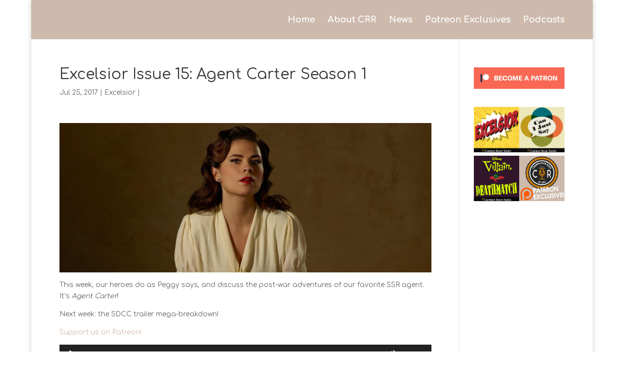

--- FILE ---
content_type: text/html; charset=UTF-8
request_url: https://commonroomradio.com/2017/07/25/excelsior-issue-15-agent-carter-season-1/
body_size: 17100
content:
<!DOCTYPE html>
<!--[if IE 6]>
<html id="ie6" lang="en-US">
<![endif]-->
<!--[if IE 7]>
<html id="ie7" lang="en-US">
<![endif]-->
<!--[if IE 8]>
<html id="ie8" lang="en-US">
<![endif]-->
<!--[if !(IE 6) | !(IE 7) | !(IE 8)  ]><!-->
<html lang="en-US">
<!--<![endif]-->
<head>
	<meta charset="UTF-8" />
			
	<meta http-equiv="X-UA-Compatible" content="IE=edge">
	<link rel="pingback" href="https://commonroomradio.com/xmlrpc.php" />

		<!--[if lt IE 9]>
	<script src="https://commonroomradio.com/wp-content/themes/Divi/js/html5.js" type="text/javascript"></script>
	<![endif]-->

	<script type="text/javascript">
		document.documentElement.className = 'js';
	</script>

	<title>Excelsior Issue 15: Agent Carter Season 1 | Common Room Radio</title>
<meta name='robots' content='max-image-preview:large' />
<link rel='dns-prefetch' href='//fonts.googleapis.com' />
<link rel='dns-prefetch' href='//s.w.org' />
<link rel='dns-prefetch' href='//v0.wordpress.com' />
<script type="text/javascript">
window._wpemojiSettings = {"baseUrl":"https:\/\/s.w.org\/images\/core\/emoji\/14.0.0\/72x72\/","ext":".png","svgUrl":"https:\/\/s.w.org\/images\/core\/emoji\/14.0.0\/svg\/","svgExt":".svg","source":{"concatemoji":"https:\/\/commonroomradio.com\/wp-includes\/js\/wp-emoji-release.min.js?ver=6.0.11"}};
/*! This file is auto-generated */
!function(e,a,t){var n,r,o,i=a.createElement("canvas"),p=i.getContext&&i.getContext("2d");function s(e,t){var a=String.fromCharCode,e=(p.clearRect(0,0,i.width,i.height),p.fillText(a.apply(this,e),0,0),i.toDataURL());return p.clearRect(0,0,i.width,i.height),p.fillText(a.apply(this,t),0,0),e===i.toDataURL()}function c(e){var t=a.createElement("script");t.src=e,t.defer=t.type="text/javascript",a.getElementsByTagName("head")[0].appendChild(t)}for(o=Array("flag","emoji"),t.supports={everything:!0,everythingExceptFlag:!0},r=0;r<o.length;r++)t.supports[o[r]]=function(e){if(!p||!p.fillText)return!1;switch(p.textBaseline="top",p.font="600 32px Arial",e){case"flag":return s([127987,65039,8205,9895,65039],[127987,65039,8203,9895,65039])?!1:!s([55356,56826,55356,56819],[55356,56826,8203,55356,56819])&&!s([55356,57332,56128,56423,56128,56418,56128,56421,56128,56430,56128,56423,56128,56447],[55356,57332,8203,56128,56423,8203,56128,56418,8203,56128,56421,8203,56128,56430,8203,56128,56423,8203,56128,56447]);case"emoji":return!s([129777,127995,8205,129778,127999],[129777,127995,8203,129778,127999])}return!1}(o[r]),t.supports.everything=t.supports.everything&&t.supports[o[r]],"flag"!==o[r]&&(t.supports.everythingExceptFlag=t.supports.everythingExceptFlag&&t.supports[o[r]]);t.supports.everythingExceptFlag=t.supports.everythingExceptFlag&&!t.supports.flag,t.DOMReady=!1,t.readyCallback=function(){t.DOMReady=!0},t.supports.everything||(n=function(){t.readyCallback()},a.addEventListener?(a.addEventListener("DOMContentLoaded",n,!1),e.addEventListener("load",n,!1)):(e.attachEvent("onload",n),a.attachEvent("onreadystatechange",function(){"complete"===a.readyState&&t.readyCallback()})),(e=t.source||{}).concatemoji?c(e.concatemoji):e.wpemoji&&e.twemoji&&(c(e.twemoji),c(e.wpemoji)))}(window,document,window._wpemojiSettings);
</script>
<meta content="Divi v.3.0.51" name="generator"/><style type="text/css">
img.wp-smiley,
img.emoji {
	display: inline !important;
	border: none !important;
	box-shadow: none !important;
	height: 1em !important;
	width: 1em !important;
	margin: 0 0.07em !important;
	vertical-align: -0.1em !important;
	background: none !important;
	padding: 0 !important;
}
</style>
	<link rel='stylesheet' id='wp-block-library-css'  href='https://commonroomradio.com/wp-includes/css/dist/block-library/style.min.css?ver=6.0.11' type='text/css' media='all' />
<style id='wp-block-library-inline-css' type='text/css'>
.has-text-align-justify{text-align:justify;}
</style>
<link rel='stylesheet' id='mediaelement-css'  href='https://commonroomradio.com/wp-includes/js/mediaelement/mediaelementplayer-legacy.min.css?ver=4.2.16' type='text/css' media='all' />
<link rel='stylesheet' id='wp-mediaelement-css'  href='https://commonroomradio.com/wp-includes/js/mediaelement/wp-mediaelement.min.css?ver=6.0.11' type='text/css' media='all' />
<style id='global-styles-inline-css' type='text/css'>
body{--wp--preset--color--black: #000000;--wp--preset--color--cyan-bluish-gray: #abb8c3;--wp--preset--color--white: #ffffff;--wp--preset--color--pale-pink: #f78da7;--wp--preset--color--vivid-red: #cf2e2e;--wp--preset--color--luminous-vivid-orange: #ff6900;--wp--preset--color--luminous-vivid-amber: #fcb900;--wp--preset--color--light-green-cyan: #7bdcb5;--wp--preset--color--vivid-green-cyan: #00d084;--wp--preset--color--pale-cyan-blue: #8ed1fc;--wp--preset--color--vivid-cyan-blue: #0693e3;--wp--preset--color--vivid-purple: #9b51e0;--wp--preset--gradient--vivid-cyan-blue-to-vivid-purple: linear-gradient(135deg,rgba(6,147,227,1) 0%,rgb(155,81,224) 100%);--wp--preset--gradient--light-green-cyan-to-vivid-green-cyan: linear-gradient(135deg,rgb(122,220,180) 0%,rgb(0,208,130) 100%);--wp--preset--gradient--luminous-vivid-amber-to-luminous-vivid-orange: linear-gradient(135deg,rgba(252,185,0,1) 0%,rgba(255,105,0,1) 100%);--wp--preset--gradient--luminous-vivid-orange-to-vivid-red: linear-gradient(135deg,rgba(255,105,0,1) 0%,rgb(207,46,46) 100%);--wp--preset--gradient--very-light-gray-to-cyan-bluish-gray: linear-gradient(135deg,rgb(238,238,238) 0%,rgb(169,184,195) 100%);--wp--preset--gradient--cool-to-warm-spectrum: linear-gradient(135deg,rgb(74,234,220) 0%,rgb(151,120,209) 20%,rgb(207,42,186) 40%,rgb(238,44,130) 60%,rgb(251,105,98) 80%,rgb(254,248,76) 100%);--wp--preset--gradient--blush-light-purple: linear-gradient(135deg,rgb(255,206,236) 0%,rgb(152,150,240) 100%);--wp--preset--gradient--blush-bordeaux: linear-gradient(135deg,rgb(254,205,165) 0%,rgb(254,45,45) 50%,rgb(107,0,62) 100%);--wp--preset--gradient--luminous-dusk: linear-gradient(135deg,rgb(255,203,112) 0%,rgb(199,81,192) 50%,rgb(65,88,208) 100%);--wp--preset--gradient--pale-ocean: linear-gradient(135deg,rgb(255,245,203) 0%,rgb(182,227,212) 50%,rgb(51,167,181) 100%);--wp--preset--gradient--electric-grass: linear-gradient(135deg,rgb(202,248,128) 0%,rgb(113,206,126) 100%);--wp--preset--gradient--midnight: linear-gradient(135deg,rgb(2,3,129) 0%,rgb(40,116,252) 100%);--wp--preset--duotone--dark-grayscale: url('#wp-duotone-dark-grayscale');--wp--preset--duotone--grayscale: url('#wp-duotone-grayscale');--wp--preset--duotone--purple-yellow: url('#wp-duotone-purple-yellow');--wp--preset--duotone--blue-red: url('#wp-duotone-blue-red');--wp--preset--duotone--midnight: url('#wp-duotone-midnight');--wp--preset--duotone--magenta-yellow: url('#wp-duotone-magenta-yellow');--wp--preset--duotone--purple-green: url('#wp-duotone-purple-green');--wp--preset--duotone--blue-orange: url('#wp-duotone-blue-orange');--wp--preset--font-size--small: 13px;--wp--preset--font-size--medium: 20px;--wp--preset--font-size--large: 36px;--wp--preset--font-size--x-large: 42px;}.has-black-color{color: var(--wp--preset--color--black) !important;}.has-cyan-bluish-gray-color{color: var(--wp--preset--color--cyan-bluish-gray) !important;}.has-white-color{color: var(--wp--preset--color--white) !important;}.has-pale-pink-color{color: var(--wp--preset--color--pale-pink) !important;}.has-vivid-red-color{color: var(--wp--preset--color--vivid-red) !important;}.has-luminous-vivid-orange-color{color: var(--wp--preset--color--luminous-vivid-orange) !important;}.has-luminous-vivid-amber-color{color: var(--wp--preset--color--luminous-vivid-amber) !important;}.has-light-green-cyan-color{color: var(--wp--preset--color--light-green-cyan) !important;}.has-vivid-green-cyan-color{color: var(--wp--preset--color--vivid-green-cyan) !important;}.has-pale-cyan-blue-color{color: var(--wp--preset--color--pale-cyan-blue) !important;}.has-vivid-cyan-blue-color{color: var(--wp--preset--color--vivid-cyan-blue) !important;}.has-vivid-purple-color{color: var(--wp--preset--color--vivid-purple) !important;}.has-black-background-color{background-color: var(--wp--preset--color--black) !important;}.has-cyan-bluish-gray-background-color{background-color: var(--wp--preset--color--cyan-bluish-gray) !important;}.has-white-background-color{background-color: var(--wp--preset--color--white) !important;}.has-pale-pink-background-color{background-color: var(--wp--preset--color--pale-pink) !important;}.has-vivid-red-background-color{background-color: var(--wp--preset--color--vivid-red) !important;}.has-luminous-vivid-orange-background-color{background-color: var(--wp--preset--color--luminous-vivid-orange) !important;}.has-luminous-vivid-amber-background-color{background-color: var(--wp--preset--color--luminous-vivid-amber) !important;}.has-light-green-cyan-background-color{background-color: var(--wp--preset--color--light-green-cyan) !important;}.has-vivid-green-cyan-background-color{background-color: var(--wp--preset--color--vivid-green-cyan) !important;}.has-pale-cyan-blue-background-color{background-color: var(--wp--preset--color--pale-cyan-blue) !important;}.has-vivid-cyan-blue-background-color{background-color: var(--wp--preset--color--vivid-cyan-blue) !important;}.has-vivid-purple-background-color{background-color: var(--wp--preset--color--vivid-purple) !important;}.has-black-border-color{border-color: var(--wp--preset--color--black) !important;}.has-cyan-bluish-gray-border-color{border-color: var(--wp--preset--color--cyan-bluish-gray) !important;}.has-white-border-color{border-color: var(--wp--preset--color--white) !important;}.has-pale-pink-border-color{border-color: var(--wp--preset--color--pale-pink) !important;}.has-vivid-red-border-color{border-color: var(--wp--preset--color--vivid-red) !important;}.has-luminous-vivid-orange-border-color{border-color: var(--wp--preset--color--luminous-vivid-orange) !important;}.has-luminous-vivid-amber-border-color{border-color: var(--wp--preset--color--luminous-vivid-amber) !important;}.has-light-green-cyan-border-color{border-color: var(--wp--preset--color--light-green-cyan) !important;}.has-vivid-green-cyan-border-color{border-color: var(--wp--preset--color--vivid-green-cyan) !important;}.has-pale-cyan-blue-border-color{border-color: var(--wp--preset--color--pale-cyan-blue) !important;}.has-vivid-cyan-blue-border-color{border-color: var(--wp--preset--color--vivid-cyan-blue) !important;}.has-vivid-purple-border-color{border-color: var(--wp--preset--color--vivid-purple) !important;}.has-vivid-cyan-blue-to-vivid-purple-gradient-background{background: var(--wp--preset--gradient--vivid-cyan-blue-to-vivid-purple) !important;}.has-light-green-cyan-to-vivid-green-cyan-gradient-background{background: var(--wp--preset--gradient--light-green-cyan-to-vivid-green-cyan) !important;}.has-luminous-vivid-amber-to-luminous-vivid-orange-gradient-background{background: var(--wp--preset--gradient--luminous-vivid-amber-to-luminous-vivid-orange) !important;}.has-luminous-vivid-orange-to-vivid-red-gradient-background{background: var(--wp--preset--gradient--luminous-vivid-orange-to-vivid-red) !important;}.has-very-light-gray-to-cyan-bluish-gray-gradient-background{background: var(--wp--preset--gradient--very-light-gray-to-cyan-bluish-gray) !important;}.has-cool-to-warm-spectrum-gradient-background{background: var(--wp--preset--gradient--cool-to-warm-spectrum) !important;}.has-blush-light-purple-gradient-background{background: var(--wp--preset--gradient--blush-light-purple) !important;}.has-blush-bordeaux-gradient-background{background: var(--wp--preset--gradient--blush-bordeaux) !important;}.has-luminous-dusk-gradient-background{background: var(--wp--preset--gradient--luminous-dusk) !important;}.has-pale-ocean-gradient-background{background: var(--wp--preset--gradient--pale-ocean) !important;}.has-electric-grass-gradient-background{background: var(--wp--preset--gradient--electric-grass) !important;}.has-midnight-gradient-background{background: var(--wp--preset--gradient--midnight) !important;}.has-small-font-size{font-size: var(--wp--preset--font-size--small) !important;}.has-medium-font-size{font-size: var(--wp--preset--font-size--medium) !important;}.has-large-font-size{font-size: var(--wp--preset--font-size--large) !important;}.has-x-large-font-size{font-size: var(--wp--preset--font-size--x-large) !important;}
</style>
<link rel='stylesheet' id='divi-fonts-css'  href='https://fonts.googleapis.com/css?family=Open+Sans:300italic,400italic,600italic,700italic,800italic,400,300,600,700,800&#038;subset=latin,latin-ext' type='text/css' media='all' />
<link rel='stylesheet' id='et-gf-comfortaa-css'  href='https://fonts.googleapis.com/css?family=Comfortaa:400,300,700&#038;subset=latin,cyrillic-ext,greek,latin-ext,cyrillic' type='text/css' media='all' />
<link rel='stylesheet' id='divi-style-css'  href='https://commonroomradio.com/wp-content/themes/Divi/style.css?ver=3.0.51' type='text/css' media='all' />
<link rel='stylesheet' id='et-shortcodes-css-css'  href='https://commonroomradio.com/wp-content/themes/Divi/epanel/shortcodes/css/shortcodes.css?ver=3.0.51' type='text/css' media='all' />
<link rel='stylesheet' id='et-shortcodes-responsive-css-css'  href='https://commonroomradio.com/wp-content/themes/Divi/epanel/shortcodes/css/shortcodes_responsive.css?ver=3.0.51' type='text/css' media='all' />
<link rel='stylesheet' id='magnific-popup-css'  href='https://commonroomradio.com/wp-content/themes/Divi/includes/builder/styles/magnific_popup.css?ver=3.0.51' type='text/css' media='all' />
<link rel='stylesheet' id='dashicons-css'  href='https://commonroomradio.com/wp-includes/css/dashicons.min.css?ver=6.0.11' type='text/css' media='all' />
<link rel='stylesheet' id='social-logos-css'  href='https://commonroomradio.com/wp-content/plugins/jetpack/_inc/social-logos/social-logos.min.css?ver=11.1.4' type='text/css' media='all' />
<link rel='stylesheet' id='jetpack_css-css'  href='https://commonroomradio.com/wp-content/plugins/jetpack/css/jetpack.css?ver=11.1.4' type='text/css' media='all' />
<script type='text/javascript' id='jetpack_related-posts-js-extra'>
/* <![CDATA[ */
var related_posts_js_options = {"post_heading":"h4"};
/* ]]> */
</script>
<script type='text/javascript' src='https://commonroomradio.com/wp-content/plugins/jetpack/_inc/build/related-posts/related-posts.min.js?ver=20211209' id='jetpack_related-posts-js'></script>
<script type='text/javascript' src='https://commonroomradio.com/wp-includes/js/jquery/jquery.min.js?ver=3.6.0' id='jquery-core-js'></script>
<script type='text/javascript' src='https://commonroomradio.com/wp-includes/js/jquery/jquery-migrate.min.js?ver=3.3.2' id='jquery-migrate-js'></script>
<link rel="https://api.w.org/" href="https://commonroomradio.com/wp-json/" /><link rel="alternate" type="application/json" href="https://commonroomradio.com/wp-json/wp/v2/posts/1512" /><link rel="EditURI" type="application/rsd+xml" title="RSD" href="https://commonroomradio.com/xmlrpc.php?rsd" />
<link rel="wlwmanifest" type="application/wlwmanifest+xml" href="https://commonroomradio.com/wp-includes/wlwmanifest.xml" /> 
<meta name="generator" content="WordPress 6.0.11" />
<link rel="canonical" href="https://commonroomradio.com/2017/07/25/excelsior-issue-15-agent-carter-season-1/" />
<link rel='shortlink' href='https://wp.me/p7ejc2-oo' />
<link rel="alternate" type="application/json+oembed" href="https://commonroomradio.com/wp-json/oembed/1.0/embed?url=https%3A%2F%2Fcommonroomradio.com%2F2017%2F07%2F25%2Fexcelsior-issue-15-agent-carter-season-1%2F" />
<link rel="alternate" type="text/xml+oembed" href="https://commonroomradio.com/wp-json/oembed/1.0/embed?url=https%3A%2F%2Fcommonroomradio.com%2F2017%2F07%2F25%2Fexcelsior-issue-15-agent-carter-season-1%2F&#038;format=xml" />
<script type="text/javascript"><!--
function powerpress_pinw(pinw_url){window.open(pinw_url, 'PowerPressPlayer','toolbar=0,status=0,resizable=1,width=460,height=320');	return false;}
//-->
</script>
<style>img#wpstats{display:none}</style>
	<meta name="viewport" content="width=device-width, initial-scale=1.0, maximum-scale=1.0, user-scalable=0" />		<style id="theme-customizer-css">
																	a { color: #cdbaac; }
							#main-header, #main-header .nav li ul, .et-search-form, #main-header .et_mobile_menu { background-color: #cdbaac; }
																			.et_header_style_centered .mobile_nav .select_page, .et_header_style_split .mobile_nav .select_page, .et_nav_text_color_light #top-menu > li > a, .et_nav_text_color_dark #top-menu > li > a, #top-menu a, .et_mobile_menu li a, .et_nav_text_color_light .et_mobile_menu li a, .et_nav_text_color_dark .et_mobile_menu li a, #et_search_icon:before, .et_search_form_container input, span.et_close_search_field:after, #et-top-navigation .et-cart-info { color: #ffffff; }
			.et_search_form_container input::-moz-placeholder { color: #ffffff; }
			.et_search_form_container input::-webkit-input-placeholder { color: #ffffff; }
			.et_search_form_container input:-ms-input-placeholder { color: #ffffff; }
											#top-menu li a { font-size: 18px; }
			body.et_vertical_nav .container.et_search_form_container .et-search-form input { font-size: 18px !important; }
		
		
							#main-footer { background-color: #cdbaac; }
											#main-footer .footer-widget h4 { color: #ffffff; }
							.footer-widget li:before { border-color: #ffffff; }
						#footer-bottom { background-color: rgba(255,255,255,0.32); }										
		
																														
		@media only screen and ( min-width: 981px ) {
												.et_pb_section { padding: 1% 0; }
					.et_pb_section.et_pb_section_first { padding-top: inherit; }
					.et_pb_fullwidth_section { padding: 0; }
													.et_pb_row { padding: 1% 0; }
																								#logo { max-height: 90%; }
				.et_pb_svg_logo #logo { height: 90%; }
																			.et_header_style_centered.et_hide_primary_logo #main-header:not(.et-fixed-header) .logo_container, .et_header_style_centered.et_hide_fixed_logo #main-header.et-fixed-header .logo_container { height: 11.88px; }
										.et_header_style_left .et-fixed-header #et-top-navigation, .et_header_style_split .et-fixed-header #et-top-navigation { padding: 33px 0 0 0; }
				.et_header_style_left .et-fixed-header #et-top-navigation nav > ul > li > a, .et_header_style_split .et-fixed-header #et-top-navigation nav > ul > li > a  { padding-bottom: 33px; }
				.et_header_style_centered header#main-header.et-fixed-header .logo_container { height: 66px; }
				.et_header_style_split .et-fixed-header .centered-inline-logo-wrap { width: 66px; margin: -66px 0;  }
				.et_header_style_split .et-fixed-header .centered-inline-logo-wrap #logo { max-height: 66px; }
				.et_pb_svg_logo.et_header_style_split .et-fixed-header .centered-inline-logo-wrap #logo { height: 66px; }
				.et_header_style_slide .et-fixed-header #et-top-navigation, .et_header_style_fullscreen .et-fixed-header #et-top-navigation { padding: 24px 0 24px 0 !important; }
																			.et-fixed-header #top-menu li a { font-size: 18px; }
										.et-fixed-header #top-menu a, .et-fixed-header #et_search_icon:before, .et-fixed-header #et_top_search .et-search-form input, .et-fixed-header .et_search_form_container input, .et-fixed-header .et_close_search_field:after, .et-fixed-header #et-top-navigation .et-cart-info { color: #ffffff !important; }
				.et-fixed-header .et_search_form_container input::-moz-placeholder { color: #ffffff !important; }
				.et-fixed-header .et_search_form_container input::-webkit-input-placeholder { color: #ffffff !important; }
				.et-fixed-header .et_search_form_container input:-ms-input-placeholder { color: #ffffff !important; }
									
					}
					@media only screen and ( min-width: 1350px) {
				.et_pb_row { padding: 13px 0; }
				.et_pb_section { padding: 13px 0; }
				.single.et_pb_pagebuilder_layout.et_full_width_page .et_post_meta_wrapper { padding-top: 40px; }
				.et_pb_section.et_pb_section_first { padding-top: inherit; }
				.et_pb_fullwidth_section { padding: 0; }
			}
		
		@media only screen and ( max-width: 980px ) {
																				}
		@media only screen and ( max-width: 767px ) {
														}
	</style>

	
					<style class="et_heading_font">
				h1, h2, h3, h4, h5, h6 {
					font-family: 'Comfortaa', cursive;				}
				</style>
							<style class="et_body_font">
				body, input, textarea, select {
					font-family: 'Comfortaa', cursive;				}
				</style>
							<style class="et_primary_nav_font">
				#main-header,
				#et-top-navigation {
					font-family: 'Comfortaa', cursive;				}
				</style>
			
	
	<style id="module-customizer-css">
			</style>

	
<!-- Jetpack Open Graph Tags -->
<meta property="og:type" content="article" />
<meta property="og:title" content="Excelsior Issue 15: Agent Carter Season 1" />
<meta property="og:url" content="https://commonroomradio.com/2017/07/25/excelsior-issue-15-agent-carter-season-1/" />
<meta property="og:description" content="This week, our heroes do as Peggy says, and discuss the post-war adventures of our favorite SSR agent. It&#8217;s Agent Carter!" />
<meta property="article:published_time" content="2017-07-26T04:23:11+00:00" />
<meta property="article:modified_time" content="2017-07-26T04:23:11+00:00" />
<meta property="og:site_name" content="Common Room Radio" />
<meta property="og:image" content="https://commonroomradio.com/wp-content/uploads/2017/03/ExcelsiorLogo-1.jpg" />
<meta property="og:image:width" content="3000" />
<meta property="og:image:height" content="3000" />
<meta property="og:image:alt" content="" />
<meta property="og:locale" content="en_US" />
<meta name="twitter:creator" content="@CommonRoomCast" />
<meta name="twitter:text:title" content="Excelsior Issue 15: Agent Carter Season 1" />
<meta name="twitter:image" content="https://commonroomradio.com/wp-content/uploads/2017/03/ExcelsiorLogo-1.jpg?w=640" />
<meta name="twitter:card" content="summary_large_image" />

<!-- End Jetpack Open Graph Tags -->
<link rel="icon" href="https://commonroomradio.com/wp-content/uploads/2016/02/CRR-150x150.jpg" sizes="32x32" />
<link rel="icon" href="https://commonroomradio.com/wp-content/uploads/2016/02/CRR-300x300.jpg" sizes="192x192" />
<link rel="apple-touch-icon" href="https://commonroomradio.com/wp-content/uploads/2016/02/CRR-300x300.jpg" />
<meta name="msapplication-TileImage" content="https://commonroomradio.com/wp-content/uploads/2016/02/CRR-300x300.jpg" />
</head>
<body class="post-template-default single single-post postid-1512 single-format-standard et_pb_button_helper_class et_fixed_nav et_boxed_layout et_show_nav et_hide_primary_logo et_cover_background et_pb_gutter osx et_pb_gutters3 et_primary_nav_dropdown_animation_fade et_secondary_nav_dropdown_animation_fade et_pb_footer_columns4 et_header_style_left et_right_sidebar et_divi_theme chrome">
	<div id="page-container">

	
	
		<header id="main-header" data-height-onload="66">
			<div class="container clearfix et_menu_container">
							<div class="logo_container">
					<span class="logo_helper"></span>
					<a href="https://commonroomradio.com/">
						<img src="http://commonroomradio.com/wp-content/uploads/2017/06/crr-transparent-100.png" alt="Common Room Radio" id="logo" data-height-percentage="90" />
					</a>
				</div>
				<div id="et-top-navigation" data-height="66" data-fixed-height="66">
											<nav id="top-menu-nav">
													<ul id="top-menu" class="nav">
																	<li ><a href="https://commonroomradio.com/">Home</a></li>
								
								<li class="page_item page-item-1416"><a href="https://commonroomradio.com/about-crr/">About CRR</a></li>
<li class="page_item page-item-1541"><a href="https://commonroomradio.com/news/">News</a></li>
<li class="page_item page-item-1269"><a href="https://commonroomradio.com/patreon-exclusives/">Patreon Exclusives</a></li>
<li class="page_item page-item-1125 page_item_has_children"><a href="https://commonroomradio.com/podcasts/">Podcasts</a>
<ul class='children'>
	<li class="page_item page-item-1562"><a href="https://commonroomradio.com/podcasts/can-i-just-say/">Can I Just Say</a></li>
	<li class="page_item page-item-1257"><a href="https://commonroomradio.com/podcasts/disney-princess-deathmatch/">Disney Princess Deathmatch</a></li>
	<li class="page_item page-item-1143"><a href="https://commonroomradio.com/podcasts/disney-villain-deathmatch/">Disney Villain Deathmatch</a></li>
	<li class="page_item page-item-1136"><a href="https://commonroomradio.com/podcasts/excelsior/">Excelsior</a></li>
	<li class="page_item page-item-1131"><a href="https://commonroomradio.com/podcasts/fathoms-deep/">Fathoms Deep</a></li>
	<li class="page_item page-item-1140"><a href="https://commonroomradio.com/podcasts/mighty-fine-shindig/">Mighty Fine Shindig</a></li>
	<li class="page_item page-item-1145"><a href="https://commonroomradio.com/podcasts/odd-man-out/">Odd Man Out</a></li>
	<li class="page_item page-item-1123"><a href="https://commonroomradio.com/podcasts/porch-club/">Porch Club</a></li>
</ul>
</li>
															</ul>
												</nav>
					
					
					
					
					<div id="et_mobile_nav_menu">
				<div class="mobile_nav closed">
					<span class="select_page">Select Page</span>
					<span class="mobile_menu_bar mobile_menu_bar_toggle"></span>
				</div>
			</div>				</div> <!-- #et-top-navigation -->
			</div> <!-- .container -->
			<div class="et_search_outer">
				<div class="container et_search_form_container">
					<form role="search" method="get" class="et-search-form" action="https://commonroomradio.com/">
					<input type="search" class="et-search-field" placeholder="Search &hellip;" value="" name="s" title="Search for:" />					</form>
					<span class="et_close_search_field"></span>
				</div>
			</div>
		</header> <!-- #main-header -->

		<div id="et-main-area">
<div id="main-content">
	<div class="container">
		<div id="content-area" class="clearfix">
			<div id="left-area">
											<article id="post-1512" class="et_pb_post post-1512 post type-post status-publish format-standard has-post-thumbnail hentry category-excelsior">
											<div class="et_post_meta_wrapper">
							<h1 class="entry-title">Excelsior Issue 15: Agent Carter Season 1</h1>

						<p class="post-meta"><span class="published">Jul 25, 2017</span> | <a href="https://commonroomradio.com/category/excelsior/" rel="category tag">Excelsior</a> | </p>
												</div> <!-- .et_post_meta_wrapper -->
				
					<div class="entry-content">
					<p><img data-attachment-id="1513" data-permalink="https://commonroomradio.com/2017/07/25/excelsior-issue-15-agent-carter-season-1/1600x640-q90_bc37aa29b888d5710a23d3f337b1ad54/" data-orig-file="https://commonroomradio.com/wp-content/uploads/2017/07/1600x640-Q90_bc37aa29b888d5710a23d3f337b1ad54.jpg" data-orig-size="1600,640" data-comments-opened="0" data-image-meta="{&quot;aperture&quot;:&quot;0&quot;,&quot;credit&quot;:&quot;&quot;,&quot;camera&quot;:&quot;&quot;,&quot;caption&quot;:&quot;&quot;,&quot;created_timestamp&quot;:&quot;0&quot;,&quot;copyright&quot;:&quot;&quot;,&quot;focal_length&quot;:&quot;0&quot;,&quot;iso&quot;:&quot;0&quot;,&quot;shutter_speed&quot;:&quot;0&quot;,&quot;title&quot;:&quot;&quot;,&quot;orientation&quot;:&quot;0&quot;}" data-image-title="1600&#215;640-Q90_bc37aa29b888d5710a23d3f337b1ad54" data-image-description="" data-image-caption="" data-medium-file="https://commonroomradio.com/wp-content/uploads/2017/07/1600x640-Q90_bc37aa29b888d5710a23d3f337b1ad54-300x120.jpg" data-large-file="https://commonroomradio.com/wp-content/uploads/2017/07/1600x640-Q90_bc37aa29b888d5710a23d3f337b1ad54-1024x410.jpg" src="http://commonroomradio.com/wp-content/uploads/2017/07/1600x640-Q90_bc37aa29b888d5710a23d3f337b1ad54-1024x410.jpg" alt="" width="1024" height="410" class="aligncenter size-large wp-image-1513" srcset="https://commonroomradio.com/wp-content/uploads/2017/07/1600x640-Q90_bc37aa29b888d5710a23d3f337b1ad54-1024x410.jpg 1024w, https://commonroomradio.com/wp-content/uploads/2017/07/1600x640-Q90_bc37aa29b888d5710a23d3f337b1ad54-300x120.jpg 300w, https://commonroomradio.com/wp-content/uploads/2017/07/1600x640-Q90_bc37aa29b888d5710a23d3f337b1ad54-768x307.jpg 768w, https://commonroomradio.com/wp-content/uploads/2017/07/1600x640-Q90_bc37aa29b888d5710a23d3f337b1ad54-1080x432.jpg 1080w, https://commonroomradio.com/wp-content/uploads/2017/07/1600x640-Q90_bc37aa29b888d5710a23d3f337b1ad54.jpg 1600w" sizes="(max-width: 1024px) 100vw, 1024px" /></p>
<p>This week, our heroes do as Peggy says, and discuss the post-war adventures of our favorite SSR agent. It&#8217;s <em>Agent Carter</em>!</p>
<p>Next week: the SDCC trailer mega-breakdown!</p>
<p><a href="http://patreon.com/commonroomradio">Support us on Patreon!</a></p>
<div class="powerpress_player" id="powerpress_player_3098"><!--[if lt IE 9]><script>document.createElement('audio');</script><![endif]-->
<audio class="wp-audio-shortcode" id="audio-1512-1" preload="none" style="width: 100%;" controls="controls"><source type="audio/mpeg" src="http://traffic.libsyn.com/oddmanoutpodcast/Excelsior-AgentCarter.mp3?_=1" /><a href="http://traffic.libsyn.com/oddmanoutpodcast/Excelsior-AgentCarter.mp3">http://traffic.libsyn.com/oddmanoutpodcast/Excelsior-AgentCarter.mp3</a></audio></div><p class="powerpress_links powerpress_links_mp3">Podcast: <a href="http://traffic.libsyn.com/oddmanoutpodcast/Excelsior-AgentCarter.mp3" class="powerpress_link_pinw" target="_blank" title="Play in new window" onclick="return powerpress_pinw('https://commonroomradio.com/?powerpress_pinw=1512-podcast');" rel="nofollow">Play in new window</a> | <a href="http://traffic.libsyn.com/oddmanoutpodcast/Excelsior-AgentCarter.mp3" class="powerpress_link_d" title="Download" rel="nofollow" download="Excelsior-AgentCarter.mp3">Download</a></p><p class="powerpress_links powerpress_subscribe_links">Subscribe: <a href="https://commonroomradio.com/category/excelsior/feed/" class="powerpress_link_subscribe powerpress_link_subscribe_rss" title="Subscribe via RSS" rel="nofollow">RSS</a></p><!--powerpress_player--><div class="sharedaddy sd-sharing-enabled"><div class="robots-nocontent sd-block sd-social sd-social-icon sd-sharing"><h3 class="sd-title">Share this:</h3><div class="sd-content"><ul><li class="share-twitter"><a rel="nofollow noopener noreferrer" data-shared="sharing-twitter-1512" class="share-twitter sd-button share-icon no-text" href="https://commonroomradio.com/2017/07/25/excelsior-issue-15-agent-carter-season-1/?share=twitter" target="_blank" title="Click to share on Twitter" ><span></span><span class="sharing-screen-reader-text">Click to share on Twitter (Opens in new window)</span></a></li><li class="share-facebook"><a rel="nofollow noopener noreferrer" data-shared="sharing-facebook-1512" class="share-facebook sd-button share-icon no-text" href="https://commonroomradio.com/2017/07/25/excelsior-issue-15-agent-carter-season-1/?share=facebook" target="_blank" title="Click to share on Facebook" ><span></span><span class="sharing-screen-reader-text">Click to share on Facebook (Opens in new window)</span></a></li><li class="share-tumblr"><a rel="nofollow noopener noreferrer" data-shared="" class="share-tumblr sd-button share-icon no-text" href="https://commonroomradio.com/2017/07/25/excelsior-issue-15-agent-carter-season-1/?share=tumblr" target="_blank" title="Click to share on Tumblr" ><span></span><span class="sharing-screen-reader-text">Click to share on Tumblr (Opens in new window)</span></a></li><li class="share-pinterest"><a rel="nofollow noopener noreferrer" data-shared="sharing-pinterest-1512" class="share-pinterest sd-button share-icon no-text" href="https://commonroomradio.com/2017/07/25/excelsior-issue-15-agent-carter-season-1/?share=pinterest" target="_blank" title="Click to share on Pinterest" ><span></span><span class="sharing-screen-reader-text">Click to share on Pinterest (Opens in new window)</span></a></li><li class="share-email"><a rel="nofollow noopener noreferrer" data-shared="" class="share-email sd-button share-icon no-text" href="mailto:?subject=%5BShared%20Post%5D%20Excelsior%20Issue%2015%3A%20Agent%20Carter%20Season%201&body=https%3A%2F%2Fcommonroomradio.com%2F2017%2F07%2F25%2Fexcelsior-issue-15-agent-carter-season-1%2F&share=email" target="_blank" title="Click to email a link to a friend" data-email-share-error-title="Do you have email set up?" data-email-share-error-text="If you&#039;re having problems sharing via email, you might not have email set up for your browser. You may need to create a new email yourself." data-email-share-nonce="f4e617dc4f" data-email-share-track-url="https://commonroomradio.com/2017/07/25/excelsior-issue-15-agent-carter-season-1/?share=email"><span></span><span class="sharing-screen-reader-text">Click to email a link to a friend (Opens in new window)</span></a></li><li class="share-end"></li></ul></div></div></div>
<div id='jp-relatedposts' class='jp-relatedposts' >
	<h3 class="jp-relatedposts-headline"><em>Related</em></h3>
</div>					</div> <!-- .entry-content -->
					<div class="et_post_meta_wrapper">
					
					
										</div> <!-- .et_post_meta_wrapper -->
				</article> <!-- .et_pb_post -->

						</div> <!-- #left-area -->

				<div id="sidebar">
		<div id="text-7" class="et_pb_widget widget_text">			<div class="textwidget"><p><a href="http://patreon.com/commonroomradio"><img src="http://commonroomradio.com/wp-content/uploads/2017/07/become_a_patron_button.png"></a></p>
</div>
		</div> <!-- end .et_pb_widget --><div id="text-8" class="et_pb_widget widget_text">			<div class="textwidget"><p><a href="http://commonroomradio.com/podcasts/excelsior"><img style="width: 50%;" src="http://commonroomradio.com/wp-content/uploads/2017/03/ExcelsiorLogo-1.jpg" /></a><a href="http://commonroomradio.com/podcasts/can-i-just-say"><img style="width: 50%;" src="http://commonroomradio.com/wp-content/uploads/2017/09/CIJSlogo.png" /></a><br />
<a href="http://commonroomradio.com/podcasts/disney-villain-deathmatch"><img style="width: 50%;" src="http://commonroomradio.com/wp-content/uploads/2017/04/DVDM-logo.png" /></a><a href="http://commonroomradio.com/patreon-exclusives"><img style="width: 50%;" src="http://commonroomradio.com/wp-content/uploads/2017/06/crr-patreon.png" /></a></p>
</div>
		</div> <!-- end .et_pb_widget -->	</div> <!-- end #sidebar -->
		</div> <!-- #content-area -->
	</div> <!-- .container -->
</div> <!-- #main-content -->


	<span class="et_pb_scroll_top et-pb-icon"></span>


			<footer id="main-footer">
				
<div class="container">
	<div id="footer-widgets" class="clearfix">
	<div class="footer-widget"><div id="text-6" class="fwidget et_pb_widget widget_text">			<div class="textwidget"><p><img src="http://commonroomradio.com/wp-content/uploads/2017/06/crr-transparent.png"></p>
</div>
		</div> <!-- end .fwidget --></div> <!-- end .footer-widget --><div class="footer-widget">
		<div id="recent-posts-2" class="fwidget et_pb_widget widget_recent_entries">
		<h4 class="title">Recent Posts</h4>
		<ul>
											<li>
					<a href="https://commonroomradio.com/2021/02/02/fd-78-claire-willett-part-2/">FD 78: Claire Willett &#8211; Part 2!</a>
									</li>
											<li>
					<a href="https://commonroomradio.com/2020/09/29/fd77-claire-willett-death-and-the-sasspants-cutiepie-part-1-of-2/">FD77: Claire Willett, Death, and the Sasspants Cutiepie, Part 1 of 2</a>
									</li>
											<li>
					<a href="https://commonroomradio.com/2020/08/17/fd-76-featherham-at-last-chatting-with-craig-jackson-and-toby-schmitz/">FD 76: FeatherHam at Last: Chatting with Craig Jackson and Toby Schmitz</a>
									</li>
					</ul>

		</div> <!-- end .fwidget --></div> <!-- end .footer-widget --><div class="footer-widget"><div id="text-3" class="fwidget et_pb_widget widget_text"><h4 class="title">Support CRR!</h4>			<div class="textwidget"><ul><li><a href="http://patreon.com/commonroomradio">Pledge your support on Patreon!</a></li>
<li><a href="http://daphneolive.com/fathomsdeep/">Buy Fathoms Deep jewelry!</a></li>
<li><a href="http://daphneolive.com/porchclub">Buy Porch Club jewelry!</a></li>
<li><a href="https://www.amazon.com/s/ref=w_bl_sl_s_ap_web_7141123011?ie=UTF8&node=7141123011&field-brandtextbin=Common+Room+Radio">Buy CRR shirts!</a></li></ul></div>
		</div> <!-- end .fwidget --></div> <!-- end .footer-widget -->	</div> <!-- #footer-widgets -->
</div>	<!-- .container -->

		
				<div id="footer-bottom">
					<div class="container clearfix">
				Site Design And Content Copyright © 2019 Common Room Radio					</div>	<!-- .container -->
				</div>
			</footer> <!-- #main-footer -->
		</div> <!-- #et-main-area -->


	</div> <!-- #page-container -->

	<style type="text/css" id="et-builder-page-custom-style">
				 .et_pb_bg_layout_dark { color: #ffffff !important; } .page.et_pb_pagebuilder_layout #main-content { background-color: rgba(255,255,255,0); } .et_pb_section { background-color: #ffffff; }
			</style>		<div id="jp-carousel-loading-overlay">
			<div id="jp-carousel-loading-wrapper">
				<span id="jp-carousel-library-loading">&nbsp;</span>
			</div>
		</div>
		<div class="jp-carousel-overlay" style="display: none;">

		<div class="jp-carousel-container">
			<!-- The Carousel Swiper -->
			<div
				class="jp-carousel-wrap swiper-container jp-carousel-swiper-container jp-carousel-transitions"
				itemscope
				itemtype="https://schema.org/ImageGallery">
				<div class="jp-carousel swiper-wrapper"></div>
				<div class="jp-swiper-button-prev swiper-button-prev">
					<svg width="25" height="24" viewBox="0 0 25 24" fill="none" xmlns="http://www.w3.org/2000/svg">
						<mask id="maskPrev" mask-type="alpha" maskUnits="userSpaceOnUse" x="8" y="6" width="9" height="12">
							<path d="M16.2072 16.59L11.6496 12L16.2072 7.41L14.8041 6L8.8335 12L14.8041 18L16.2072 16.59Z" fill="white"/>
						</mask>
						<g mask="url(#maskPrev)">
							<rect x="0.579102" width="23.8823" height="24" fill="#FFFFFF"/>
						</g>
					</svg>
				</div>
				<div class="jp-swiper-button-next swiper-button-next">
					<svg width="25" height="24" viewBox="0 0 25 24" fill="none" xmlns="http://www.w3.org/2000/svg">
						<mask id="maskNext" mask-type="alpha" maskUnits="userSpaceOnUse" x="8" y="6" width="8" height="12">
							<path d="M8.59814 16.59L13.1557 12L8.59814 7.41L10.0012 6L15.9718 12L10.0012 18L8.59814 16.59Z" fill="white"/>
						</mask>
						<g mask="url(#maskNext)">
							<rect x="0.34375" width="23.8822" height="24" fill="#FFFFFF"/>
						</g>
					</svg>
				</div>
			</div>
			<!-- The main close buton -->
			<div class="jp-carousel-close-hint">
				<svg width="25" height="24" viewBox="0 0 25 24" fill="none" xmlns="http://www.w3.org/2000/svg">
					<mask id="maskClose" mask-type="alpha" maskUnits="userSpaceOnUse" x="5" y="5" width="15" height="14">
						<path d="M19.3166 6.41L17.9135 5L12.3509 10.59L6.78834 5L5.38525 6.41L10.9478 12L5.38525 17.59L6.78834 19L12.3509 13.41L17.9135 19L19.3166 17.59L13.754 12L19.3166 6.41Z" fill="white"/>
					</mask>
					<g mask="url(#maskClose)">
						<rect x="0.409668" width="23.8823" height="24" fill="#FFFFFF"/>
					</g>
				</svg>
			</div>
			<!-- Image info, comments and meta -->
			<div class="jp-carousel-info">
				<div class="jp-carousel-info-footer">
					<div class="jp-carousel-pagination-container">
						<div class="jp-swiper-pagination swiper-pagination"></div>
						<div class="jp-carousel-pagination"></div>
					</div>
					<div class="jp-carousel-photo-title-container">
						<h2 class="jp-carousel-photo-caption"></h2>
					</div>
					<div class="jp-carousel-photo-icons-container">
						<a href="#" class="jp-carousel-icon-btn jp-carousel-icon-info" aria-label="Toggle photo metadata visibility">
							<span class="jp-carousel-icon">
								<svg width="25" height="24" viewBox="0 0 25 24" fill="none" xmlns="http://www.w3.org/2000/svg">
									<mask id="maskInfo" mask-type="alpha" maskUnits="userSpaceOnUse" x="2" y="2" width="21" height="20">
										<path fill-rule="evenodd" clip-rule="evenodd" d="M12.7537 2C7.26076 2 2.80273 6.48 2.80273 12C2.80273 17.52 7.26076 22 12.7537 22C18.2466 22 22.7046 17.52 22.7046 12C22.7046 6.48 18.2466 2 12.7537 2ZM11.7586 7V9H13.7488V7H11.7586ZM11.7586 11V17H13.7488V11H11.7586ZM4.79292 12C4.79292 16.41 8.36531 20 12.7537 20C17.142 20 20.7144 16.41 20.7144 12C20.7144 7.59 17.142 4 12.7537 4C8.36531 4 4.79292 7.59 4.79292 12Z" fill="white"/>
									</mask>
									<g mask="url(#maskInfo)">
										<rect x="0.8125" width="23.8823" height="24" fill="#FFFFFF"/>
									</g>
								</svg>
							</span>
						</a>
												<a href="#" class="jp-carousel-icon-btn jp-carousel-icon-comments" aria-label="Toggle photo comments visibility">
							<span class="jp-carousel-icon">
								<svg width="25" height="24" viewBox="0 0 25 24" fill="none" xmlns="http://www.w3.org/2000/svg">
									<mask id="maskComments" mask-type="alpha" maskUnits="userSpaceOnUse" x="2" y="2" width="21" height="20">
										<path fill-rule="evenodd" clip-rule="evenodd" d="M4.3271 2H20.2486C21.3432 2 22.2388 2.9 22.2388 4V16C22.2388 17.1 21.3432 18 20.2486 18H6.31729L2.33691 22V4C2.33691 2.9 3.2325 2 4.3271 2ZM6.31729 16H20.2486V4H4.3271V18L6.31729 16Z" fill="white"/>
									</mask>
									<g mask="url(#maskComments)">
										<rect x="0.34668" width="23.8823" height="24" fill="#FFFFFF"/>
									</g>
								</svg>

								<span class="jp-carousel-has-comments-indicator" aria-label="This image has comments."></span>
							</span>
						</a>
											</div>
				</div>
				<div class="jp-carousel-info-extra">
					<div class="jp-carousel-info-content-wrapper">
						<div class="jp-carousel-photo-title-container">
							<h2 class="jp-carousel-photo-title"></h2>
						</div>
						<div class="jp-carousel-comments-wrapper">
															<div id="jp-carousel-comments-loading">
									<span>Loading Comments...</span>
								</div>
								<div class="jp-carousel-comments"></div>
								<div id="jp-carousel-comment-form-container">
									<span id="jp-carousel-comment-form-spinner">&nbsp;</span>
									<div id="jp-carousel-comment-post-results"></div>
																														<form id="jp-carousel-comment-form">
												<label for="jp-carousel-comment-form-comment-field" class="screen-reader-text">Write a Comment...</label>
												<textarea
													name="comment"
													class="jp-carousel-comment-form-field jp-carousel-comment-form-textarea"
													id="jp-carousel-comment-form-comment-field"
													placeholder="Write a Comment..."
												></textarea>
												<div id="jp-carousel-comment-form-submit-and-info-wrapper">
													<div id="jp-carousel-comment-form-commenting-as">
																													<fieldset>
																<label for="jp-carousel-comment-form-email-field">Email</label>
																<input type="text" name="email" class="jp-carousel-comment-form-field jp-carousel-comment-form-text-field" id="jp-carousel-comment-form-email-field" />
															</fieldset>
															<fieldset>
																<label for="jp-carousel-comment-form-author-field">Name</label>
																<input type="text" name="author" class="jp-carousel-comment-form-field jp-carousel-comment-form-text-field" id="jp-carousel-comment-form-author-field" />
															</fieldset>
															<fieldset>
																<label for="jp-carousel-comment-form-url-field">Website</label>
																<input type="text" name="url" class="jp-carousel-comment-form-field jp-carousel-comment-form-text-field" id="jp-carousel-comment-form-url-field" />
															</fieldset>
																											</div>
													<input
														type="submit"
														name="submit"
														class="jp-carousel-comment-form-button"
														id="jp-carousel-comment-form-button-submit"
														value="Post Comment" />
												</div>
											</form>
																											</div>
													</div>
						<div class="jp-carousel-image-meta">
							<div class="jp-carousel-title-and-caption">
								<div class="jp-carousel-photo-info">
									<h3 class="jp-carousel-caption" itemprop="caption description"></h3>
								</div>

								<div class="jp-carousel-photo-description"></div>
							</div>
							<ul class="jp-carousel-image-exif" style="display: none;"></ul>
							<a class="jp-carousel-image-download" target="_blank" style="display: none;">
								<svg width="25" height="24" viewBox="0 0 25 24" fill="none" xmlns="http://www.w3.org/2000/svg">
									<mask id="mask0" mask-type="alpha" maskUnits="userSpaceOnUse" x="3" y="3" width="19" height="18">
										<path fill-rule="evenodd" clip-rule="evenodd" d="M5.84615 5V19H19.7775V12H21.7677V19C21.7677 20.1 20.8721 21 19.7775 21H5.84615C4.74159 21 3.85596 20.1 3.85596 19V5C3.85596 3.9 4.74159 3 5.84615 3H12.8118V5H5.84615ZM14.802 5V3H21.7677V10H19.7775V6.41L9.99569 16.24L8.59261 14.83L18.3744 5H14.802Z" fill="white"/>
									</mask>
									<g mask="url(#mask0)">
										<rect x="0.870605" width="23.8823" height="24" fill="#FFFFFF"/>
									</g>
								</svg>
								<span class="jp-carousel-download-text"></span>
							</a>
							<div class="jp-carousel-image-map" style="display: none;"></div>
						</div>
					</div>
				</div>
			</div>
		</div>

		</div>
		
	<script type="text/javascript">
		window.WPCOM_sharing_counts = {"https:\/\/commonroomradio.com\/2017\/07\/25\/excelsior-issue-15-agent-carter-season-1\/":1512};
	</script>
						<script type='text/javascript' src='https://commonroomradio.com/wp-content/themes/Divi/includes/builder/scripts/frontend-builder-global-functions.js?ver=3.0.51' id='et-builder-modules-global-functions-script-js'></script>
<script type='text/javascript' src='https://commonroomradio.com/wp-content/themes/Divi/includes/builder/scripts/jquery.mobile.custom.min.js?ver=3.0.51' id='et-jquery-touch-mobile-js'></script>
<script type='text/javascript' src='https://commonroomradio.com/wp-content/themes/Divi/js/custom.js?ver=3.0.51' id='divi-custom-script-js'></script>
<script type='text/javascript' src='https://commonroomradio.com/wp-content/plugins/page-links-to/dist/new-tab.js?ver=3.3.6' id='page-links-to-js'></script>
<script type='text/javascript' src='https://commonroomradio.com/wp-content/themes/Divi/includes/builder/scripts/jquery.fitvids.js?ver=3.0.51' id='divi-fitvids-js'></script>
<script type='text/javascript' src='https://commonroomradio.com/wp-content/themes/Divi/includes/builder/scripts/waypoints.min.js?ver=3.0.51' id='waypoints-js'></script>
<script type='text/javascript' src='https://commonroomradio.com/wp-content/themes/Divi/includes/builder/scripts/jquery.magnific-popup.js?ver=3.0.51' id='magnific-popup-js'></script>
<script type='text/javascript' id='et-builder-modules-script-js-extra'>
/* <![CDATA[ */
var et_pb_custom = {"ajaxurl":"https:\/\/commonroomradio.com\/wp-admin\/admin-ajax.php","images_uri":"https:\/\/commonroomradio.com\/wp-content\/themes\/Divi\/images","builder_images_uri":"https:\/\/commonroomradio.com\/wp-content\/themes\/Divi\/includes\/builder\/images","et_frontend_nonce":"ead67922a0","subscription_failed":"Please, check the fields below to make sure you entered the correct information.","et_ab_log_nonce":"739fb6e0d9","fill_message":"Please, fill in the following fields:","contact_error_message":"Please, fix the following errors:","invalid":"Invalid email","captcha":"Captcha","prev":"Prev","previous":"Previous","next":"Next","wrong_captcha":"You entered the wrong number in captcha.","is_builder_plugin_used":"","ignore_waypoints":"no","is_divi_theme_used":"1","widget_search_selector":".widget_search","is_ab_testing_active":"","page_id":"1512","unique_test_id":"","ab_bounce_rate":"5","is_cache_plugin_active":"no","is_shortcode_tracking":""};
/* ]]> */
</script>
<script type='text/javascript' src='https://commonroomradio.com/wp-content/themes/Divi/includes/builder/scripts/frontend-builder-scripts.js?ver=3.0.51' id='et-builder-modules-script-js'></script>
<script type='text/javascript' src='https://commonroomradio.com/wp-content/plugins/powerpress/player.min.js?ver=6.0.11' id='powerpress-player-js'></script>
<script type='text/javascript' id='mediaelement-core-js-before'>
var mejsL10n = {"language":"en","strings":{"mejs.download-file":"Download File","mejs.install-flash":"You are using a browser that does not have Flash player enabled or installed. Please turn on your Flash player plugin or download the latest version from https:\/\/get.adobe.com\/flashplayer\/","mejs.fullscreen":"Fullscreen","mejs.play":"Play","mejs.pause":"Pause","mejs.time-slider":"Time Slider","mejs.time-help-text":"Use Left\/Right Arrow keys to advance one second, Up\/Down arrows to advance ten seconds.","mejs.live-broadcast":"Live Broadcast","mejs.volume-help-text":"Use Up\/Down Arrow keys to increase or decrease volume.","mejs.unmute":"Unmute","mejs.mute":"Mute","mejs.volume-slider":"Volume Slider","mejs.video-player":"Video Player","mejs.audio-player":"Audio Player","mejs.captions-subtitles":"Captions\/Subtitles","mejs.captions-chapters":"Chapters","mejs.none":"None","mejs.afrikaans":"Afrikaans","mejs.albanian":"Albanian","mejs.arabic":"Arabic","mejs.belarusian":"Belarusian","mejs.bulgarian":"Bulgarian","mejs.catalan":"Catalan","mejs.chinese":"Chinese","mejs.chinese-simplified":"Chinese (Simplified)","mejs.chinese-traditional":"Chinese (Traditional)","mejs.croatian":"Croatian","mejs.czech":"Czech","mejs.danish":"Danish","mejs.dutch":"Dutch","mejs.english":"English","mejs.estonian":"Estonian","mejs.filipino":"Filipino","mejs.finnish":"Finnish","mejs.french":"French","mejs.galician":"Galician","mejs.german":"German","mejs.greek":"Greek","mejs.haitian-creole":"Haitian Creole","mejs.hebrew":"Hebrew","mejs.hindi":"Hindi","mejs.hungarian":"Hungarian","mejs.icelandic":"Icelandic","mejs.indonesian":"Indonesian","mejs.irish":"Irish","mejs.italian":"Italian","mejs.japanese":"Japanese","mejs.korean":"Korean","mejs.latvian":"Latvian","mejs.lithuanian":"Lithuanian","mejs.macedonian":"Macedonian","mejs.malay":"Malay","mejs.maltese":"Maltese","mejs.norwegian":"Norwegian","mejs.persian":"Persian","mejs.polish":"Polish","mejs.portuguese":"Portuguese","mejs.romanian":"Romanian","mejs.russian":"Russian","mejs.serbian":"Serbian","mejs.slovak":"Slovak","mejs.slovenian":"Slovenian","mejs.spanish":"Spanish","mejs.swahili":"Swahili","mejs.swedish":"Swedish","mejs.tagalog":"Tagalog","mejs.thai":"Thai","mejs.turkish":"Turkish","mejs.ukrainian":"Ukrainian","mejs.vietnamese":"Vietnamese","mejs.welsh":"Welsh","mejs.yiddish":"Yiddish"}};
</script>
<script type='text/javascript' src='https://commonroomradio.com/wp-includes/js/mediaelement/mediaelement-and-player.min.js?ver=4.2.16' id='mediaelement-core-js'></script>
<script type='text/javascript' src='https://commonroomradio.com/wp-includes/js/mediaelement/mediaelement-migrate.min.js?ver=6.0.11' id='mediaelement-migrate-js'></script>
<script type='text/javascript' id='mediaelement-js-extra'>
/* <![CDATA[ */
var _wpmejsSettings = {"pluginPath":"\/wp-includes\/js\/mediaelement\/","classPrefix":"mejs-","stretching":"responsive"};
/* ]]> */
</script>
<script type='text/javascript' src='https://commonroomradio.com/wp-includes/js/mediaelement/wp-mediaelement.min.js?ver=6.0.11' id='wp-mediaelement-js'></script>
<script type='text/javascript' id='jetpack-carousel-js-extra'>
/* <![CDATA[ */
var jetpackSwiperLibraryPath = {"url":"https:\/\/commonroomradio.com\/wp-content\/plugins\/jetpack\/_inc\/build\/carousel\/swiper-bundle.min.js"};
var jetpackCarouselStrings = {"widths":[370,700,1000,1200,1400,2000],"is_logged_in":"","lang":"en","ajaxurl":"https:\/\/commonroomradio.com\/wp-admin\/admin-ajax.php","nonce":"edac42355d","display_exif":"1","display_comments":"1","single_image_gallery":"1","single_image_gallery_media_file":"","background_color":"black","comment":"Comment","post_comment":"Post Comment","write_comment":"Write a Comment...","loading_comments":"Loading Comments...","download_original":"View full size <span class=\"photo-size\">{0}<span class=\"photo-size-times\">\u00d7<\/span>{1}<\/span>","no_comment_text":"Please be sure to submit some text with your comment.","no_comment_email":"Please provide an email address to comment.","no_comment_author":"Please provide your name to comment.","comment_post_error":"Sorry, but there was an error posting your comment. Please try again later.","comment_approved":"Your comment was approved.","comment_unapproved":"Your comment is in moderation.","camera":"Camera","aperture":"Aperture","shutter_speed":"Shutter Speed","focal_length":"Focal Length","copyright":"Copyright","comment_registration":"0","require_name_email":"0","login_url":"https:\/\/commonroomradio.com\/wp-login.php?redirect_to=https%3A%2F%2Fcommonroomradio.com%2F2017%2F07%2F25%2Fexcelsior-issue-15-agent-carter-season-1%2F","blog_id":"1","meta_data":["camera","aperture","shutter_speed","focal_length","copyright"]};
/* ]]> */
</script>
<script type='text/javascript' src='https://commonroomradio.com/wp-content/plugins/jetpack/_inc/build/carousel/jetpack-carousel.min.js?ver=11.1.4' id='jetpack-carousel-js'></script>
<script type='text/javascript' id='sharing-js-js-extra'>
/* <![CDATA[ */
var sharing_js_options = {"lang":"en","counts":"1","is_stats_active":"1"};
/* ]]> */
</script>
<script type='text/javascript' src='https://commonroomradio.com/wp-content/plugins/jetpack/_inc/build/sharedaddy/sharing.min.js?ver=11.1.4' id='sharing-js-js'></script>
<script type='text/javascript' id='sharing-js-js-after'>
var windowOpen;
			( function () {
				function matches( el, sel ) {
					return !! (
						el.matches && el.matches( sel ) ||
						el.msMatchesSelector && el.msMatchesSelector( sel )
					);
				}

				document.body.addEventListener( 'click', function ( event ) {
					if ( ! event.target ) {
						return;
					}

					var el;
					if ( matches( event.target, 'a.share-twitter' ) ) {
						el = event.target;
					} else if ( event.target.parentNode && matches( event.target.parentNode, 'a.share-twitter' ) ) {
						el = event.target.parentNode;
					}

					if ( el ) {
						event.preventDefault();

						// If there's another sharing window open, close it.
						if ( typeof windowOpen !== 'undefined' ) {
							windowOpen.close();
						}
						windowOpen = window.open( el.getAttribute( 'href' ), 'wpcomtwitter', 'menubar=1,resizable=1,width=600,height=350' );
						return false;
					}
				} );
			} )();
var windowOpen;
			( function () {
				function matches( el, sel ) {
					return !! (
						el.matches && el.matches( sel ) ||
						el.msMatchesSelector && el.msMatchesSelector( sel )
					);
				}

				document.body.addEventListener( 'click', function ( event ) {
					if ( ! event.target ) {
						return;
					}

					var el;
					if ( matches( event.target, 'a.share-facebook' ) ) {
						el = event.target;
					} else if ( event.target.parentNode && matches( event.target.parentNode, 'a.share-facebook' ) ) {
						el = event.target.parentNode;
					}

					if ( el ) {
						event.preventDefault();

						// If there's another sharing window open, close it.
						if ( typeof windowOpen !== 'undefined' ) {
							windowOpen.close();
						}
						windowOpen = window.open( el.getAttribute( 'href' ), 'wpcomfacebook', 'menubar=1,resizable=1,width=600,height=400' );
						return false;
					}
				} );
			} )();
var windowOpen;
			( function () {
				function matches( el, sel ) {
					return !! (
						el.matches && el.matches( sel ) ||
						el.msMatchesSelector && el.msMatchesSelector( sel )
					);
				}

				document.body.addEventListener( 'click', function ( event ) {
					if ( ! event.target ) {
						return;
					}

					var el;
					if ( matches( event.target, 'a.share-tumblr' ) ) {
						el = event.target;
					} else if ( event.target.parentNode && matches( event.target.parentNode, 'a.share-tumblr' ) ) {
						el = event.target.parentNode;
					}

					if ( el ) {
						event.preventDefault();

						// If there's another sharing window open, close it.
						if ( typeof windowOpen !== 'undefined' ) {
							windowOpen.close();
						}
						windowOpen = window.open( el.getAttribute( 'href' ), 'wpcomtumblr', 'menubar=1,resizable=1,width=450,height=450' );
						return false;
					}
				} );
			} )();
</script>
<script src='https://stats.wp.com/e-202604.js' defer></script>
<script>
	_stq = window._stq || [];
	_stq.push([ 'view', {v:'ext',j:'1:11.1.4',blog:'106844726',post:'1512',tz:'-6',srv:'commonroomradio.com'} ]);
	_stq.push([ 'clickTrackerInit', '106844726', '1512' ]);
</script>
</body>
</html>